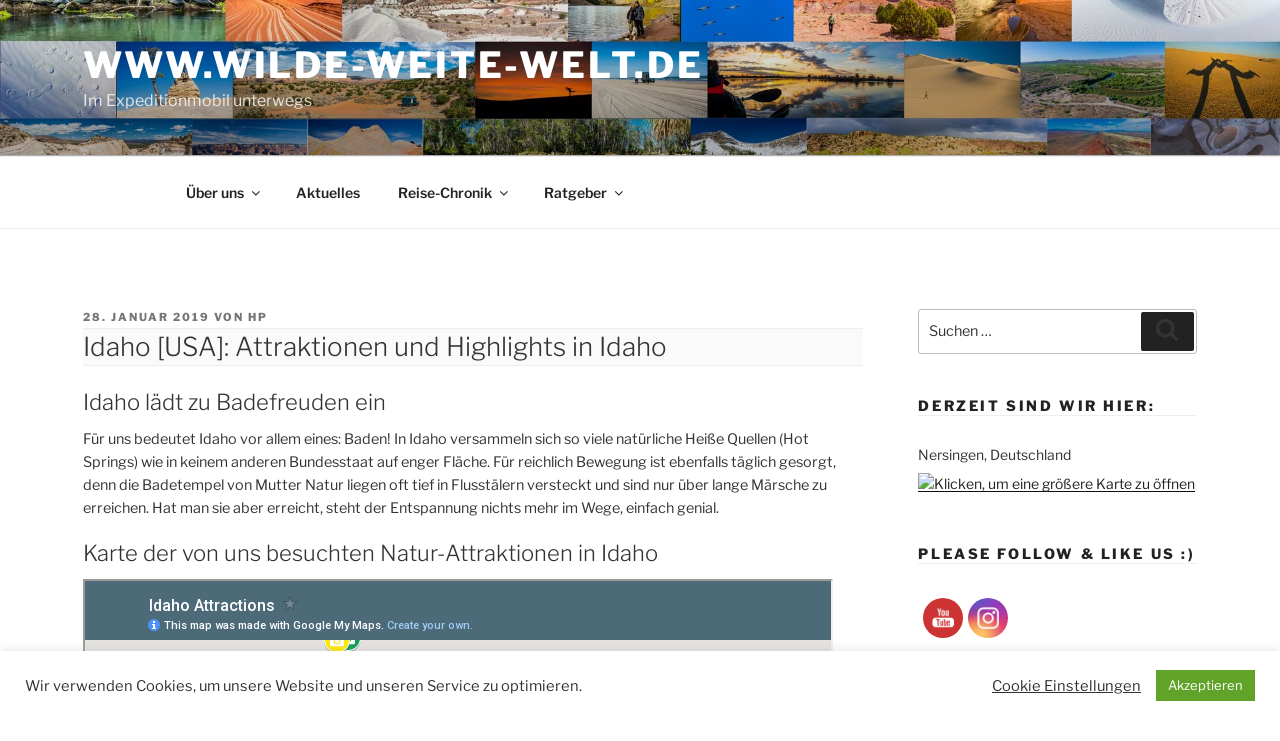

--- FILE ---
content_type: text/html; charset=utf-8
request_url: https://www.google.com/maps/d/embed?mid=1BhCtbhH0UJiD55P_bDv16SzLIhQvdVie
body_size: 11844
content:
<!DOCTYPE html><html itemscope itemtype="http://schema.org/WebSite"><head><script nonce="bwKZ3HpDXq7PyuwNH_B6nQ">window['ppConfig'] = {productName: '06194a8f37177242d55a18e38c5a91c6', deleteIsEnforced:  false , sealIsEnforced:  false , heartbeatRate:  0.5 , periodicReportingRateMillis:  60000.0 , disableAllReporting:  false };(function(){'use strict';function k(a){var b=0;return function(){return b<a.length?{done:!1,value:a[b++]}:{done:!0}}}function l(a){var b=typeof Symbol!="undefined"&&Symbol.iterator&&a[Symbol.iterator];if(b)return b.call(a);if(typeof a.length=="number")return{next:k(a)};throw Error(String(a)+" is not an iterable or ArrayLike");}var m=typeof Object.defineProperties=="function"?Object.defineProperty:function(a,b,c){if(a==Array.prototype||a==Object.prototype)return a;a[b]=c.value;return a};
function n(a){a=["object"==typeof globalThis&&globalThis,a,"object"==typeof window&&window,"object"==typeof self&&self,"object"==typeof global&&global];for(var b=0;b<a.length;++b){var c=a[b];if(c&&c.Math==Math)return c}throw Error("Cannot find global object");}var p=n(this);function q(a,b){if(b)a:{var c=p;a=a.split(".");for(var d=0;d<a.length-1;d++){var e=a[d];if(!(e in c))break a;c=c[e]}a=a[a.length-1];d=c[a];b=b(d);b!=d&&b!=null&&m(c,a,{configurable:!0,writable:!0,value:b})}}
q("Object.is",function(a){return a?a:function(b,c){return b===c?b!==0||1/b===1/c:b!==b&&c!==c}});q("Array.prototype.includes",function(a){return a?a:function(b,c){var d=this;d instanceof String&&(d=String(d));var e=d.length;c=c||0;for(c<0&&(c=Math.max(c+e,0));c<e;c++){var f=d[c];if(f===b||Object.is(f,b))return!0}return!1}});
q("String.prototype.includes",function(a){return a?a:function(b,c){if(this==null)throw new TypeError("The 'this' value for String.prototype.includes must not be null or undefined");if(b instanceof RegExp)throw new TypeError("First argument to String.prototype.includes must not be a regular expression");return this.indexOf(b,c||0)!==-1}});function r(a,b,c){a("https://csp.withgoogle.com/csp/proto/"+encodeURIComponent(b),JSON.stringify(c))}function t(){var a;if((a=window.ppConfig)==null?0:a.disableAllReporting)return function(){};var b,c,d,e;return(e=(b=window)==null?void 0:(c=b.navigator)==null?void 0:(d=c.sendBeacon)==null?void 0:d.bind(navigator))!=null?e:u}function u(a,b){var c=new XMLHttpRequest;c.open("POST",a);c.send(b)}
function v(){var a=(w=Object.prototype)==null?void 0:w.__lookupGetter__("__proto__"),b=x,c=y;return function(){var d=a.call(this),e,f,g,h;r(c,b,{type:"ACCESS_GET",origin:(f=window.location.origin)!=null?f:"unknown",report:{className:(g=d==null?void 0:(e=d.constructor)==null?void 0:e.name)!=null?g:"unknown",stackTrace:(h=Error().stack)!=null?h:"unknown"}});return d}}
function z(){var a=(A=Object.prototype)==null?void 0:A.__lookupSetter__("__proto__"),b=x,c=y;return function(d){d=a.call(this,d);var e,f,g,h;r(c,b,{type:"ACCESS_SET",origin:(f=window.location.origin)!=null?f:"unknown",report:{className:(g=d==null?void 0:(e=d.constructor)==null?void 0:e.name)!=null?g:"unknown",stackTrace:(h=Error().stack)!=null?h:"unknown"}});return d}}function B(a,b){C(a.productName,b);setInterval(function(){C(a.productName,b)},a.periodicReportingRateMillis)}
var D="constructor __defineGetter__ __defineSetter__ hasOwnProperty __lookupGetter__ __lookupSetter__ isPrototypeOf propertyIsEnumerable toString valueOf __proto__ toLocaleString x_ngfn_x".split(" "),E=D.concat,F=navigator.userAgent.match(/Firefox\/([0-9]+)\./),G=(!F||F.length<2?0:Number(F[1])<75)?["toSource"]:[],H;if(G instanceof Array)H=G;else{for(var I=l(G),J,K=[];!(J=I.next()).done;)K.push(J.value);H=K}var L=E.call(D,H),M=[];
function C(a,b){for(var c=[],d=l(Object.getOwnPropertyNames(Object.prototype)),e=d.next();!e.done;e=d.next())e=e.value,L.includes(e)||M.includes(e)||c.push(e);e=Object.prototype;d=[];for(var f=0;f<c.length;f++){var g=c[f];d[f]={name:g,descriptor:Object.getOwnPropertyDescriptor(Object.prototype,g),type:typeof e[g]}}if(d.length!==0){c=l(d);for(e=c.next();!e.done;e=c.next())M.push(e.value.name);var h;r(b,a,{type:"SEAL",origin:(h=window.location.origin)!=null?h:"unknown",report:{blockers:d}})}};var N=Math.random(),O=t(),P=window.ppConfig;P&&(P.disableAllReporting||P.deleteIsEnforced&&P.sealIsEnforced||N<P.heartbeatRate&&r(O,P.productName,{origin:window.location.origin,type:"HEARTBEAT"}));var y=t(),Q=window.ppConfig;if(Q)if(Q.deleteIsEnforced)delete Object.prototype.__proto__;else if(!Q.disableAllReporting){var x=Q.productName;try{var w,A;Object.defineProperty(Object.prototype,"__proto__",{enumerable:!1,get:v(),set:z()})}catch(a){}}
(function(){var a=t(),b=window.ppConfig;b&&(b.sealIsEnforced?Object.seal(Object.prototype):b.disableAllReporting||(document.readyState!=="loading"?B(b,a):document.addEventListener("DOMContentLoaded",function(){B(b,a)})))})();}).call(this);
</script><title itemprop="name">Idaho Attractions - Google My Maps</title><meta name="robots" content="noindex,nofollow"/><meta http-equiv="X-UA-Compatible" content="IE=edge,chrome=1"><meta name="viewport" content="initial-scale=1.0,minimum-scale=1.0,maximum-scale=1.0,user-scalable=0,width=device-width"/><meta name="description" itemprop="description" content="Idaho Attractions"/><meta itemprop="url" content="https://www.google.com/maps/d/viewer?mid=1BhCtbhH0UJiD55P_bDv16SzLIhQvdVie"/><meta itemprop="image" content="https://www.google.com/maps/d/thumbnail?mid=1BhCtbhH0UJiD55P_bDv16SzLIhQvdVie"/><meta property="og:type" content="website"/><meta property="og:title" content="Idaho Attractions - Google My Maps"/><meta property="og:description" content="Idaho Attractions"/><meta property="og:url" content="https://www.google.com/maps/d/viewer?mid=1BhCtbhH0UJiD55P_bDv16SzLIhQvdVie"/><meta property="og:image" content="https://www.google.com/maps/d/thumbnail?mid=1BhCtbhH0UJiD55P_bDv16SzLIhQvdVie"/><meta property="og:site_name" content="Google My Maps"/><meta name="twitter:card" content="summary_large_image"/><meta name="twitter:title" content="Idaho Attractions - Google My Maps"/><meta name="twitter:description" content="Idaho Attractions"/><meta name="twitter:image:src" content="https://www.google.com/maps/d/thumbnail?mid=1BhCtbhH0UJiD55P_bDv16SzLIhQvdVie"/><link rel="stylesheet" id="gmeviewer-styles" href="https://www.gstatic.com/mapspro/_/ss/k=mapspro.gmeviewer.ZPef100W6CI.L.W.O/am=AAAE/d=0/rs=ABjfnFU-qGe8BTkBR_LzMLwzNczeEtSkkw" nonce="53PHAnT8UFkWvfrYZOkS3A"><link rel="stylesheet" href="https://fonts.googleapis.com/css?family=Roboto:300,400,500,700" nonce="53PHAnT8UFkWvfrYZOkS3A"><link rel="shortcut icon" href="//www.gstatic.com/mapspro/images/favicon-001.ico"><link rel="canonical" href="https://www.google.com/mymaps/viewer?mid=1BhCtbhH0UJiD55P_bDv16SzLIhQvdVie&amp;hl=en_US"></head><body jscontroller="O1VPAb" jsaction="click:cOuCgd;"><div class="c4YZDc HzV7m-b7CEbf SfQLQb-dIxMhd-bN97Pc-b3rLgd"><div class="jQhVs-haAclf"><div class="jQhVs-uMX1Ee-My5Dr-purZT-uDEFge"><div class="jQhVs-uMX1Ee-My5Dr-purZT-uDEFge-bN97Pc"><div class="jQhVs-uMX1Ee-My5Dr-purZT-uDEFge-Bz112c"></div><div class="jQhVs-uMX1Ee-My5Dr-purZT-uDEFge-fmcmS-haAclf"><div class="jQhVs-uMX1Ee-My5Dr-purZT-uDEFge-fmcmS">Open full screen to view more</div></div></div></div></div><div class="i4ewOd-haAclf"><div class="i4ewOd-UzWXSb" id="map-canvas"></div></div><div class="X3SwIb-haAclf NBDE7b-oxvKad"><div class="X3SwIb-i8xkGf"></div></div><div class="Te60Vd-ZMv3u dIxMhd-bN97Pc-b3rLgd"><div class="dIxMhd-bN97Pc-Tswv1b-Bz112c"></div><div class="dIxMhd-bN97Pc-b3rLgd-fmcmS">This map was created by a user. <a href="//support.google.com/mymaps/answer/3024454?hl=en&amp;amp;ref_topic=3188329" target="_blank">Learn how to create your own.</a></div><div class="dIxMhd-bN97Pc-b3rLgd-TvD9Pc" title="Close"></div></div><script nonce="bwKZ3HpDXq7PyuwNH_B6nQ">this.gbar_=this.gbar_||{};(function(_){var window=this;
try{
_.Fd=function(a,b,c){if(!a.j)if(c instanceof Array)for(var d of c)_.Fd(a,b,d);else{d=(0,_.y)(a.C,a,b);const e=a.v+c;a.v++;b.dataset.eqid=e;a.B[e]=d;b&&b.addEventListener?b.addEventListener(c,d,!1):b&&b.attachEvent?b.attachEvent("on"+c,d):a.o.log(Error("t`"+b))}};
}catch(e){_._DumpException(e)}
try{
var Gd=document.querySelector(".gb_J .gb_B"),Hd=document.querySelector("#gb.gb_ad");Gd&&!Hd&&_.Fd(_.od,Gd,"click");
}catch(e){_._DumpException(e)}
try{
_.qh=function(a){if(a.v)return a.v;for(const b in a.i)if(a.i[b].ka()&&a.i[b].B())return a.i[b];return null};_.rh=function(a,b){a.i[b.J()]=b};var sh=new class extends _.N{constructor(){var a=_.$c;super();this.B=a;this.v=null;this.o={};this.C={};this.i={};this.j=null}A(a){this.i[a]&&(_.qh(this)&&_.qh(this).J()==a||this.i[a].P(!0))}Ua(a){this.j=a;for(const b in this.i)this.i[b].ka()&&this.i[b].Ua(a)}oc(a){return a in this.i?this.i[a]:null}};_.rd("dd",sh);
}catch(e){_._DumpException(e)}
try{
_.Ji=function(a,b){return _.H(a,36,b)};
}catch(e){_._DumpException(e)}
try{
var Ki=document.querySelector(".gb_z .gb_B"),Li=document.querySelector("#gb.gb_ad");Ki&&!Li&&_.Fd(_.od,Ki,"click");
}catch(e){_._DumpException(e)}
})(this.gbar_);
// Google Inc.
</script><script nonce="bwKZ3HpDXq7PyuwNH_B6nQ">
  function _DumpException(e) {
    if (window.console) {
      window.console.error(e.stack);
    }
  }
  var _pageData = "[[1,null,null,null,null,null,null,null,null,null,\"at\",\"\",\"\",1768511374650,\"\",\"en_US\",false,[],\"https://www.google.com/maps/d/viewer?mid\\u003d1BhCtbhH0UJiD55P_bDv16SzLIhQvdVie\",\"https://www.google.com/maps/d/embed?mid\\u003d1BhCtbhH0UJiD55P_bDv16SzLIhQvdVie\\u0026ehbc\\u003d2E312F\",\"https://www.google.com/maps/d/edit?mid\\u003d1BhCtbhH0UJiD55P_bDv16SzLIhQvdVie\",\"https://www.google.com/maps/d/thumbnail?mid\\u003d1BhCtbhH0UJiD55P_bDv16SzLIhQvdVie\",null,null,true,\"https://www.google.com/maps/d/print?mid\\u003d1BhCtbhH0UJiD55P_bDv16SzLIhQvdVie\",\"https://www.google.com/maps/d/pdf?mid\\u003d1BhCtbhH0UJiD55P_bDv16SzLIhQvdVie\",\"https://www.google.com/maps/d/viewer?mid\\u003d1BhCtbhH0UJiD55P_bDv16SzLIhQvdVie\",null,false,\"/maps/d\",\"maps/sharing\",\"//www.google.com/intl/en_US/help/terms_maps.html\",true,\"https://docs.google.com/picker\",null,false,null,[[[\"//www.gstatic.com/mapspro/images/google-my-maps-logo-regular-001.png\",143,25],[\"//www.gstatic.com/mapspro/images/google-my-maps-logo-regular-2x-001.png\",286,50]],[[\"//www.gstatic.com/mapspro/images/google-my-maps-logo-small-001.png\",113,20],[\"//www.gstatic.com/mapspro/images/google-my-maps-logo-small-2x-001.png\",226,40]]],1,\"https://www.gstatic.com/mapspro/_/js/k\\u003dmapspro.gmeviewer.en_US.knJKv4m5-eY.O/am\\u003dAAAE/d\\u003d0/rs\\u003dABjfnFWJ7eYXBrZ1WlLyBY6MwF9-imcrgg/m\\u003dgmeviewer_base\",null,null,true,null,\"US\",null,null,null,null,null,null,true],[\"mf.map\",\"1BhCtbhH0UJiD55P_bDv16SzLIhQvdVie\",\"Idaho Attractions\",null,[-116.41941666666666,48.73111111111111,-111.09075,42.08030555555557],[-116.41941666666666,48.73111111111111,-111.09075,42.08030555555557],[[null,\"QE2Eoz2ThNI\",\"Idaho 1 Stern.xlsx\",\"\",[[[\"https://mt.googleapis.com/vt/icon/name\\u003dicons/onion/SHARED-mymaps-container-bg_4x.png,icons/onion/SHARED-mymaps-container_4x.png,icons/onion/1535-camera-photo_4x.png\\u0026highlight\\u003dff000000,3949AB\\u0026scale\\u003d2.0\"],null,2,null,null,null,[[[],null,1,1,[[null,[45.34447222222222,-114.46369444444444]],\"0\",null,\"QE2Eoz2ThNI\",[45.34447222222222,-114.46369444444444],[0,0],\"26C37B295D000001\"],[[\"Owl Creek Hot Springs\"]]],[[],null,1,1,[[null,[44.75419444444445,-115.69455555555555]],\"0\",null,\"QE2Eoz2ThNI\",[44.754194444444444,-115.69455555555555],[0,0],\"26C37B295D000002\"],[[\"Darling\u0027s Cabin Hot Spring\"]]],[[],null,1,1,[[null,[44.91386111111111,-115.72269444444444]],\"0\",null,\"QE2Eoz2ThNI\",[44.91386111111111,-115.72269444444444],[0,0],\"26C37B295D000003\"],[[\"Teapot Hot Spring\"]]],[[],null,1,1,[[null,[44.709250000000004,-115.69933333333334]],\"0\",null,\"QE2Eoz2ThNI\",[44.709250000000004,-115.69933333333334],[0,0],\"26C37B295D000004\"],[[\"Penny Hot Springs\"]]],[[],null,1,1,[[null,[44.26116666666667,-114.84044444444446]],\"0\",null,\"QE2Eoz2ThNI\",[44.26116666666667,-114.84044444444444],[0,0],\"26C37B295D000005\"],[[\"Mormon Bend Hot Spring\"]]],[[],null,1,1,[[null,[42.58905555555556,-114.35591666666666]],\"0\",null,\"QE2Eoz2ThNI\",[42.58905555555556,-114.35591666666666],[0,0],\"26C37B295D000006\"],[[\"Twin Falls\"]]]]]],null,null,true,null,null,null,null,[[\"QE2Eoz2ThNI\",1,null,null,null,\"https://www.google.com/maps/d/kml?mid\\u003d1BhCtbhH0UJiD55P_bDv16SzLIhQvdVie\\u0026resourcekey\\u0026lid\\u003dQE2Eoz2ThNI\",null,null,null,null,null,2,null,[[[\"26C37B295D000001\",[[[45.34447222222222,-114.46369444444444]]],null,null,0,[[\"Ziel\",[\"Owl Creek Hot Springs\"],1],null,null,[[\"GPS Ziel\",[\"N45° 20\u0027 40.1\\\" W114° 27\u0027 49.3\\\"\"],1],[\"Attraktivität\",[null,null,0],3],[\"Ort\",[\"Salmon River\"],1],[\"Staat\",[\"Idaho\"],1],[\"Gegend\",[\"Salmon-Challis National Forest\"],1],[\"Anfahrt\",[\"2 WD\"],1],[\"Wanderung\",[\"schwer, 11,6 km, 4 Std., 320 hm, Hot Spring verfallen\"],1]]],null,0],[\"26C37B295D000002\",[[[44.754194444444444,-115.69455555555555]]],null,null,0,[[\"Ziel\",[\"Darling\u0027s Cabin Hot Spring\"],1],null,null,[[\"GPS Ziel\",[\"N44° 45\u0027 15.1\\\" W115° 41\u0027 40.4\\\"\"],1],[\"Attraktivität\",[null,null,1],3],[\"Ort\",[\"Warm Lake\"],1],[\"Staat\",[\"Idaho\"],1],[\"Gegend\",[\"Payette National Forest\"],1],[\"Anfahrt\",[\"2 WD\"],1]]],null,1],[\"26C37B295D000003\",[[[44.91386111111111,-115.72269444444444]]],null,null,0,[[\"Ziel\",[\"Teapot Hot Spring\"],1],null,null,[[\"GPS Ziel\",[\"N44° 54\u0027 49.9\\\" W115° 43\u0027 21.7\\\"\"],1],[\"Attraktivität\",[null,null,1],3],[\"Ort\",[\"Warm Lake\"],1],[\"Staat\",[\"Idaho\"],1],[\"Gegend\",[\"Payette National Forest\"],1],[\"Anfahrt\",[\"2 WD\"],1]]],null,2],[\"26C37B295D000004\",[[[44.709250000000004,-115.69933333333334]]],null,null,0,[[\"Ziel\",[\"Penny Hot Springs\"],1],null,null,[[\"GPS Ziel\",[\"N44° 42\u0027 33.3\\\" W115° 41\u0027 57.6\\\"\"],1],[\"Attraktivität\",[null,null,1],3],[\"Ort\",[\"Warm Lake\"],1],[\"Staat\",[\"Idaho\"],1],[\"Gegend\",[\"Payette National Forest\"],1],[\"Anfahrt\",[\"2 WD\"],1]]],null,3],[\"26C37B295D000005\",[[[44.26116666666667,-114.84044444444444]]],null,null,0,[[\"Ziel\",[\"Mormon Bend Hot Spring\"],1],null,null,[[\"GPS Ziel\",[\"N44° 15\u0027 40.2\\\" W114° 50\u0027 25.6\\\"\"],1],[\"Attraktivität\",[null,null,1],3],[\"Ort\",[\"Stanley\"],1],[\"Staat\",[\"Idaho\"],1],[\"Gegend\",[\"Salmon-Challis National Forest\"],1],[\"Anfahrt\",[\"2 WD\"],1]]],null,4],[\"26C37B295D000006\",[[[42.58905555555556,-114.35591666666666]]],null,null,0,[[\"Ziel\",[\"Twin Falls\"],1],null,null,[[\"GPS Ziel\",[\"N42° 35\u0027 20.6\\\" W114° 21\u0027 21.3\\\"\"],1],[\"Attraktivität\",[null,null,1],3],[\"Ort\",[\"Twin Falls\"],1],[\"Staat\",[\"Idaho\"],1],[\"Gegend\",[\"Twin Falls\"],1],[\"Anfahrt\",[\"2 WD\"],1]]],null,5]],[[[\"https://mt.googleapis.com/vt/icon/name\\u003dicons/onion/SHARED-mymaps-container-bg_4x.png,icons/onion/SHARED-mymaps-container_4x.png,icons/onion/1535-camera-photo_4x.png\\u0026highlight\\u003dff000000,3949AB\\u0026scale\\u003d2.0\"],[[\"3949AB\",1],1200],[[\"3949AB\",0.2980392156862745],[\"3949AB\",1],1200]]]]]],null,null,null,null,null,4],[null,\"6QR2tOHKVck\",\"Idaho 2 Sterne.xlsx\",\"\",[[[\"https://mt.googleapis.com/vt/icon/name\\u003dicons/onion/SHARED-mymaps-container-bg_4x.png,icons/onion/SHARED-mymaps-container_4x.png,icons/onion/1535-camera-photo_4x.png\\u0026highlight\\u003dff000000,0F9D58\\u0026scale\\u003d2.0\"],null,2,null,null,null,[[[],null,1,1,[[null,[48.70608333333334,-116.38608333333335]],\"0\",null,\"6QR2tOHKVck\",[48.70608333333334,-116.38608333333335],[0,0],\"26C37B8A82000001\"],[[\"Kootenai National Wildlife Refuge\"]]],[[],null,1,1,[[null,[48.73111111111111,-116.17575000000001]],\"0\",null,\"6QR2tOHKVck\",[48.73111111111111,-116.17575000000001],[0,0],\"26C37B8A82000002\"],[[\"Moyie Falls\"]]],[[],null,1,1,[[null,[44.63333333333333,-115.6963888888889]],\"0\",null,\"6QR2tOHKVck\",[44.63333333333333,-115.69638888888889],[0,0],\"26C37B8A82000003\"],[[\"Molly\u0027s Hot Spring\"]]],[[],null,1,1,[[null,[44.382694444444446,-115.84069444444444]],\"0\",null,\"6QR2tOHKVck\",[44.382694444444446,-115.84069444444444],[0,0],\"26C37B8A82000004\"],[[\"Moon Dipper Hot Springs\"]]],[[],null,1,1,[[null,[44.26777777777777,-114.74944444444445]],\"0\",null,\"6QR2tOHKVck\",[44.26777777777777,-114.74944444444445],[0,0],\"26C37B8A82000005\"],[[\"Sunbeam Hot Springs\"]]],[[],null,1,1,[[null,[43.75530555555556,-115.57130555555555]],\"0\",null,\"6QR2tOHKVck\",[43.75530555555556,-115.57130555555555],[0,0],\"26C37B8A82000006\"],[[\"Neinmeyer Hot Springs\"]]],[[],null,1,1,[[null,[43.719750000000005,-115.61813888888888]],\"0\",null,\"6QR2tOHKVck\",[43.719750000000005,-115.61813888888888],[0,0],\"26C37B8A82000007\"],[[\"Smith Cabin Hot Springs\"]]],[[],null,1,1,[[null,[42.86530555555556,-114.85963888888888]],\"0\",null,\"6QR2tOHKVck\",[42.86530555555556,-114.85963888888888],[0,0],\"26C37B8A82000008\"],[[\"Malad Gorge\"]]],[[],null,1,1,[[null,[42.867777777777775,-114.85425]],\"0\",null,\"6QR2tOHKVck\",[42.867777777777775,-114.85425],[0,0],\"26C37B8A82000009\"],[[\"Devils Washbowl\"]]],[[],null,1,1,[[null,[42.548361111111106,-114.95786111111111]],\"0\",null,\"6QR2tOHKVck\",[42.548361111111106,-114.95786111111111],[0,0],\"26C37B8A8200000A\"],[[\"Castleford Balancing Rock\"]]],[[],null,1,1,[[null,[42.08030555555557,-113.71975]],\"0\",null,\"6QR2tOHKVck\",[42.08030555555556,-113.71975],[0,0],\"26C37B8A8200000B\"],[[\"City of Rocks\"]]],[[],null,1,1,[[null,[42.665416666666665,-111.60725]],\"0\",null,\"6QR2tOHKVck\",[42.665416666666665,-111.60725],[0,0],\"26C37B8A8200000C\"],[[\"Soda Springs Geyser\"]]]]]],null,null,true,null,null,null,null,[[\"6QR2tOHKVck\",1,null,null,null,\"https://www.google.com/maps/d/kml?mid\\u003d1BhCtbhH0UJiD55P_bDv16SzLIhQvdVie\\u0026resourcekey\\u0026lid\\u003d6QR2tOHKVck\",null,null,null,null,null,2,null,[[[\"26C37B8A82000001\",[[[48.70608333333334,-116.38608333333335]]],null,null,0,[[\"Ziel\",[\"Kootenai National Wildlife Refuge\"],1],null,null,[[\"GPS Ziel\",[\"N48° 42\u0027 21.9\\\" W116° 23\u0027 09.9\\\"\"],1],[\"Attraktivität\",[null,null,2],3],[\"Ort\",[\"Bonners Ferry\"],1],[\"Staat\",[\"Idaho\"],1],[\"Gegend\",[\"Selkirk Mountains\"],1],[\"Anfahrt\",[\"2 WD\"],1]]],null,6],[\"26C37B8A82000002\",[[[48.73111111111111,-116.17575000000001]]],null,null,0,[[\"Ziel\",[\"Moyie Falls\"],1],null,null,[[\"GPS Ziel\",[\"N48° 43\u0027 52.0\\\" W116° 10\u0027 32.7\\\"\"],1],[\"Attraktivität\",[null,null,2],3],[\"Ort\",[\"Moyie Springs\"],1],[\"Staat\",[\"Idaho\"],1],[\"Gegend\",[\"Selkirk Mountains\"],1],[\"Anfahrt\",[\"2 WD\"],1]]],null,7],[\"26C37B8A82000003\",[[[44.63333333333333,-115.69638888888889]]],null,null,0,[[\"Ziel\",[\"Molly\u0027s Hot Spring\"],1],null,null,[[\"GPS Ziel\",[\"N44° 38\u0027 00.0\\\" W115° 41\u0027 47.0\\\"\"],1],[\"Attraktivität\",[null,null,2],3],[\"Ort\",[\"Warm Lake\"],1],[\"Staat\",[\"Idaho\"],1],[\"Gegend\",[\"Payette National Forest\"],1],[\"Anfahrt\",[\"2 WD rough\"],1]]],null,8],[\"26C37B8A82000004\",[[[44.382694444444446,-115.84069444444444]]],null,null,0,[[\"Ziel\",[\"Moon Dipper Hot Springs\"],1],null,null,[[\"GPS Ziel\",[\"N44° 22\u0027 57.7\\\" W115° 50\u0027 26.5\\\"\"],1],[\"Attraktivität\",[null,null,2],3],[\"Ort\",[\"Crouch\"],1],[\"Staat\",[\"Idaho\"],1],[\"Gegend\",[\"Boise National Forest\"],1],[\"Anfahrt\",[\"2 WD rough\"],1]]],null,9],[\"26C37B8A82000005\",[[[44.26777777777777,-114.74944444444445]]],null,null,0,[[\"Ziel\",[\"Sunbeam Hot Springs\"],1],null,null,[[\"GPS Ziel\",[\"N44° 16\u0027 04.0\\\" W114° 44\u0027 58.0\\\"\"],1],[\"Attraktivität\",[null,null,2],3],[\"Ort\",[\"Stanley\"],1],[\"Staat\",[\"Idaho\"],1],[\"Gegend\",[\"Salmon-Challis National Forest\"],1],[\"Anfahrt\",[\"2 WD\"],1]]],null,10],[\"26C37B8A82000006\",[[[43.75530555555556,-115.57130555555555]]],null,null,0,[[\"Ziel\",[\"Neinmeyer Hot Springs\"],1],null,null,[[\"GPS Ziel\",[\"N43° 45\u0027 19.1\\\" W115° 34\u0027 16.7\\\"\"],1],[\"Attraktivität\",[null,null,2],3],[\"Ort\",[\"Atlanta\"],1],[\"Staat\",[\"Idaho\"],1],[\"Gegend\",[\"Boise National Forest\"],1],[\"Anfahrt\",[\"2 WD rough\"],1]]],null,11],[\"26C37B8A82000007\",[[[43.719750000000005,-115.61813888888888]]],null,null,0,[[\"Ziel\",[\"Smith Cabin Hot Springs\"],1],null,null,[[\"GPS Ziel\",[\"N43° 43\u0027 11.1\\\" W115° 37\u0027 05.3\\\"\"],1],[\"Attraktivität\",[null,null,2],3],[\"Ort\",[\"Atlanta\"],1],[\"Staat\",[\"Idaho\"],1],[\"Gegend\",[\"Boise National Forest\"],1],[\"Anfahrt\",[\"2 WD rough\"],1]]],null,12],[\"26C37B8A82000008\",[[[42.86530555555556,-114.85963888888888]]],null,null,0,[[\"Ziel\",[\"Malad Gorge\"],1],null,null,[[\"GPS Ziel\",[\"N42° 51\u0027 55.1\\\" W114° 51\u0027 34.7\\\"\"],1],[\"Attraktivität\",[null,null,2],3],[\"Ort\",[\"Hagerman\"],1],[\"Staat\",[\"Idaho\"],1],[\"Gegend\",[\"Thousand Springs Scenic Byway\"],1],[\"Anfahrt\",[\"2 WD\"],1]]],null,13],[\"26C37B8A82000009\",[[[42.867777777777775,-114.85425]]],null,null,0,[[\"Ziel\",[\"Devils Washbowl\"],1],null,null,[[\"GPS Ziel\",[\"N42° 52\u0027 04.0\\\" W114° 51\u0027 15.3\\\"\"],1],[\"Attraktivität\",[null,null,2],3],[\"Ort\",[\"Hagerman\"],1],[\"Staat\",[\"Idaho\"],1],[\"Gegend\",[\"Thousand Springs Scenic Byway\"],1],[\"Anfahrt\",[\"2 WD\"],1]]],null,14],[\"26C37B8A8200000A\",[[[42.548361111111106,-114.95786111111111]]],null,null,0,[[\"Ziel\",[\"Castleford Balancing Rock\"],1],null,null,[[\"GPS Ziel\",[\"N42° 32\u0027 54.1\\\" W114° 57\u0027 28.3\\\"\"],1],[\"Attraktivität\",[null,null,2],3],[\"Ort\",[\"Hagerman\"],1],[\"Staat\",[\"Idaho\"],1],[\"Gegend\",[\"Thousand Springs Scenic Byway\"],1],[\"Anfahrt\",[\"2 WD\"],1]]],null,15],[\"26C37B8A8200000B\",[[[42.08030555555556,-113.71975]]],null,null,0,[[\"Ziel\",[\"City of Rocks\"],1],null,null,[[\"GPS Ziel\",[\"N42° 04\u0027 49.1\\\" W113° 43\u0027 11.1\\\"\"],1],[\"Attraktivität\",[null,null,2],3],[\"Ort\",[\"Almo\"],1],[\"Staat\",[\"Idaho\"],1],[\"Gegend\",[\"City of Rocks National Preserve\"],1],[\"Anfahrt\",[\"2 WD\"],1],[\"Wanderung\",[\"mittel, 4,4 km, 2 Std., 240 hm\"],1]]],null,16],[\"26C37B8A8200000C\",[[[42.665416666666665,-111.60725]]],null,null,0,[[\"Ziel\",[\"Soda Springs Geyser\"],1],null,null,[[\"GPS Ziel\",[\"N42° 39\u0027 55.5\\\" W111° 36\u0027 26.1\\\"\"],1],[\"Attraktivität\",[null,null,2],3],[\"Ort\",[\"Soda Springs\"],1],[\"Staat\",[\"Idaho\"],1],[\"Gegend\",[\"Soda Springs\"],1],[\"Anfahrt\",[\"2 WD\"],1]]],null,17]],[[[\"https://mt.googleapis.com/vt/icon/name\\u003dicons/onion/SHARED-mymaps-container-bg_4x.png,icons/onion/SHARED-mymaps-container_4x.png,icons/onion/1535-camera-photo_4x.png\\u0026highlight\\u003dff000000,0F9D58\\u0026scale\\u003d2.0\"],[[\"0F9D58\",1],1200],[[\"0F9D58\",0.2980392156862745],[\"0F9D58\",1],1200]]]]]],null,null,null,null,null,4],[null,\"3RvnH01u56Y\",\"Idaho 3 Sterne.xlsx\",\"\",[[[\"https://mt.googleapis.com/vt/icon/name\\u003dicons/onion/SHARED-mymaps-container-bg_4x.png,icons/onion/SHARED-mymaps-container_4x.png,icons/onion/1535-camera-photo_4x.png\\u0026highlight\\u003dff000000,FFEA00\\u0026scale\\u003d2.0\"],null,2,null,null,null,[[[],null,1,1,[[null,[48.70644444444445,-116.41941666666666]],\"0\",null,\"3RvnH01u56Y\",[48.70644444444445,-116.41941666666668],[0,0],\"26C37BD0D1000001\"],[[\"Myrtle Creek Falls\"]]],[[],null,1,1,[[null,[44.627361111111114,-115.75027777777778]],\"0\",null,\"3RvnH01u56Y\",[44.627361111111114,-115.75027777777778],[0,0],\"26C37BD0D1000002\"],[[\"Trail Creek Hot Spring\"]]],[[],null,1,1,[[null,[44.5675,-115.69388888888889]],\"0\",null,\"3RvnH01u56Y\",[44.5675,-115.69388888888889],[0,0],\"26C37BD0D1000003\"],[[\"Vulcan Hot Springs\"]]],[[],null,1,1,[[null,[44.28186111111111,-115.87422222222222]],\"0\",null,\"3RvnH01u56Y\",[44.28186111111111,-115.87422222222222],[0,0],\"26C37BD0D1000004\"],[[\"Fire Crew Hot Springs\"]]],[[],null,1,1,[[null,[44.252361111111114,-115.89186111111113]],\"0\",null,\"3RvnH01u56Y\",[44.252361111111114,-115.89186111111111],[0,0],\"26C37BD0D1000005\"],[[\"Rocky Canyon Hot Spring\"]]],[[],null,1,1,[[null,[44.105361111111115,-115.92888888888889]],\"0\",null,\"3RvnH01u56Y\",[44.105361111111115,-115.92888888888889],[0,0],\"26C37BD0D1000006\"],[[\"Little Anderson Hot Spring\"]]],[[],null,1,1,[[null,[44.244916666666676,-114.88605555555556]],\"0\",null,\"3RvnH01u56Y\",[44.24491666666667,-114.88605555555556],[0,0],\"26C37BD0D1000007\"],[[\"Elkhorn Hot Spring (ID)\"]]],[[],null,1,1,[[null,[43.815,-115.10833333333333]],\"0\",null,\"3RvnH01u56Y\",[43.815,-115.10833333333333],[0,0],\"26C37BD0D1000008\"],[[\"Power Plant Recreation Area Hot Spring\"]]],[[],null,1,1,[[null,[43.80283333333333,-115.40194444444445]],\"0\",null,\"3RvnH01u56Y\",[43.80283333333333,-115.40194444444445],[0,0],\"26C37BD0D1000009\"],[[\"Granite Creek Hot Springs\"]]],[[],null,1,1,[[null,[43.779222222222224,-115.48650000000002]],\"0\",null,\"3RvnH01u56Y\",[43.779222222222224,-115.4865],[0,0],\"26C37BD0D100000A\"],[[\"Brown\u0027s Creek Hot Spring\"]]],[[],null,1,1,[[null,[43.73886111111111,-115.58416666666668]],\"0\",null,\"3RvnH01u56Y\",[43.73886111111111,-115.58416666666666],[0,0],\"26C37BD0D100000B\"],[[\"Pete Creek Hot Spring\"]]],[[],null,1,1,[[null,[44.24786111111111,-115.05663888888888]],\"0\",null,\"3RvnH01u56Y\",[44.24786111111111,-115.05663888888888],[0,0],\"26C37BD0D100000C\"],[[\"Stanley Lake\"]]],[[],null,1,1,[[null,[45.01325,-113.607]],\"0\",null,\"3RvnH01u56Y\",[45.01325,-113.607],[0,0],\"26C37BD0D100000D\"],[[\"Sharkey Hot Springs\"]]],[[],null,1,1,[[null,[42.889472222222224,-115.69577777777778]],\"0\",null,\"3RvnH01u56Y\",[42.889472222222224,-115.69577777777778],[0,0],\"26C37BD0D100000E\"],[[\"Bruneau Dunes\"]]],[[],null,1,1,[[null,[42.692166666666665,-115.67141666666669]],\"0\",null,\"3RvnH01u56Y\",[42.692166666666665,-115.67141666666667],[0,0],\"26C37BD0D100000F\"],[[\"Bruneau Canyon Overlook\"]]],[[],null,1,1,[[null,[42.333000000000006,-115.65]],\"0\",null,\"3RvnH01u56Y\",[42.333000000000006,-115.65],[0,0],\"26C37BD0D1000010\"],[[\"Indian Bathtub Hot Spring\"]]],[[],null,1,1,[[null,[42.74594444444445,-114.85000000000001]],\"0\",null,\"3RvnH01u56Y\",[42.74594444444445,-114.85],[0,0],\"26C37BD0D1000011\"],[[\"Thousand Springs\"]]],[[],null,1,1,[[null,[42.59688888888889,-114.47241666666667]],\"0\",null,\"3RvnH01u56Y\",[42.59688888888889,-114.47241666666667],[0,0],\"26C37BD0D1000012\"],[[\"Perrine Coulee Falls\"]]],[[],null,1,1,[[null,[42.595194444444445,-114.40086111111111]],\"0\",null,\"3RvnH01u56Y\",[42.595194444444445,-114.40086111111111],[0,0],\"26C37BD0D1000013\"],[[\"Shoshone Falls und Shoshone Bridge\"]]],[[],null,1,1,[[null,[44.19972222222222,-111.39397222222223]],\"0\",null,\"3RvnH01u56Y\",[44.19972222222222,-111.39397222222223],[0,0],\"26C37BD0D1000014\"],[[\"Sheep Falls [Henrys Fork Snake River]\"]]]]]],null,null,true,null,null,null,null,[[\"3RvnH01u56Y\",1,null,null,null,\"https://www.google.com/maps/d/kml?mid\\u003d1BhCtbhH0UJiD55P_bDv16SzLIhQvdVie\\u0026resourcekey\\u0026lid\\u003d3RvnH01u56Y\",null,null,null,null,null,2,null,[[[\"26C37BD0D1000001\",[[[48.70644444444445,-116.41941666666668]]],null,null,0,[[\"Ziel\",[\"Myrtle Creek Falls\"],1],null,null,[[\"GPS Ziel\",[\"N48° 42\u0027 23.2\\\" W116° 25\u0027 09.9\\\"\"],1],[\"Attraktivität\",[null,null,3],3],[\"Ort\",[\"Bonners Ferry\"],1],[\"Staat\",[\"Idaho\"],1],[\"Gegend\",[\"Selkirk Mountains\"],1],[\"Anfahrt\",[\"2 WD\"],1],[\"Wanderung\",[\"leicht, 0,5 km, 0,5 Std., 30 hm\"],1]]],null,18],[\"26C37BD0D1000002\",[[[44.627361111111114,-115.75027777777778]]],null,null,0,[[\"Ziel\",[\"Trail Creek Hot Spring\"],1],null,null,[[\"GPS Ziel\",[\"N44° 37\u0027 38.5\\\" W115° 45\u0027 01.0\\\"\"],1],[\"Attraktivität\",[null,null,3],3],[\"Ort\",[\"Warm Lake\"],1],[\"Staat\",[\"Idaho\"],1],[\"Gegend\",[\"Payette National Forest\"],1],[\"Anfahrt\",[\"2 WD\"],1]]],null,19],[\"26C37BD0D1000003\",[[[44.5675,-115.69388888888889]]],null,null,0,[[\"Ziel\",[\"Vulcan Hot Springs\"],1],null,null,[[\"GPS Ziel\",[\"N44° 34\u0027 03.0\\\" W115° 41\u0027 38.0\\\"\"],1],[\"Attraktivität\",[null,null,3],3],[\"Ort\",[\"Warm Lake\"],1],[\"Staat\",[\"Idaho\"],1],[\"Gegend\",[\"Payette National Forest\"],1],[\"Anfahrt\",[\"2 WD rough\"],1]]],null,20],[\"26C37BD0D1000004\",[[[44.28186111111111,-115.87422222222222]]],null,null,0,[[\"Ziel\",[\"Fire Crew Hot Springs\"],1],null,null,[[\"GPS Ziel\",[\"N44° 16\u0027 54.7\\\" W115° 52\u0027 27.2\\\"\"],1],[\"Attraktivität\",[null,null,3],3],[\"Ort\",[\"Crouch\"],1],[\"Staat\",[\"Idaho\"],1],[\"Gegend\",[\"Boise National Forest\"],1],[\"Anfahrt\",[\"2 WD\"],1]]],null,21],[\"26C37BD0D1000005\",[[[44.252361111111114,-115.89186111111111]]],null,null,0,[[\"Ziel\",[\"Rocky Canyon Hot Spring\"],1],null,null,[[\"GPS Ziel\",[\"N44° 15\u0027 08.5\\\" W115° 53\u0027 30.7\\\"\"],1],[\"Attraktivität\",[null,null,3],3],[\"Ort\",[\"Crouch\"],1],[\"Staat\",[\"Idaho\"],1],[\"Gegend\",[\"Boise National Forest\"],1],[\"Anfahrt\",[\"2 WD\"],1]]],null,22],[\"26C37BD0D1000006\",[[[44.105361111111115,-115.92888888888889]]],null,null,0,[[\"Ziel\",[\"Little Anderson Hot Spring\"],1],null,null,[[\"GPS Ziel\",[\"N44° 06\u0027 19.3\\\" W115° 55\u0027 44.0\\\"\"],1],[\"Attraktivität\",[null,null,3],3],[\"Ort\",[\"Crouch\"],1],[\"Staat\",[\"Idaho\"],1],[\"Gegend\",[\"Boise National Forest\"],1],[\"Anfahrt\",[\"2 WD\"],1]]],null,23],[\"26C37BD0D1000007\",[[[44.24491666666667,-114.88605555555556]]],null,null,0,[[\"Ziel\",[\"Elkhorn Hot Spring (ID)\"],1],null,null,[[\"GPS Ziel\",[\"N44° 14\u0027 41.7\\\" W114° 53\u0027 09.8\\\"\"],1],[\"Attraktivität\",[null,null,3],3],[\"Ort\",[\"Stanley\"],1],[\"Staat\",[\"Idaho\"],1],[\"Gegend\",[\"Salmon-Challis National Forest\"],1],[\"Anfahrt\",[\"2 WD\"],1]]],null,24],[\"26C37BD0D1000008\",[[[43.815,-115.10833333333333]]],null,null,0,[[\"Ziel\",[\"Power Plant Recreation Area Hot Spring\"],1],null,null,[[\"GPS Ziel\",[\"N43° 48\u0027 54.0\\\" W115° 06\u0027 30.0\\\"\"],1],[\"Attraktivität\",[null,null,3],3],[\"Ort\",[\"Atlanta\"],1],[\"Staat\",[\"Idaho\"],1],[\"Gegend\",[\"Boise National Forest\"],1],[\"Anfahrt\",[\"2 WD rough\"],1]]],null,25],[\"26C37BD0D1000009\",[[[43.80283333333333,-115.40194444444445]]],null,null,0,[[\"Ziel\",[\"Granite Creek Hot Springs\"],1],null,null,[[\"GPS Ziel\",[\"N43° 48\u0027 10.2\\\" W115° 24\u0027 07.0\\\"\"],1],[\"Attraktivität\",[null,null,3],3],[\"Ort\",[\"Atlanta\"],1],[\"Staat\",[\"Idaho\"],1],[\"Gegend\",[\"Boise National Forest\"],1],[\"Anfahrt\",[\"2 WD rough\"],1]]],null,26],[\"26C37BD0D100000A\",[[[43.779222222222224,-115.4865]]],null,null,0,[[\"Ziel\",[\"Brown\u0027s Creek Hot Spring\"],1],null,null,[[\"GPS Ziel\",[\"N43° 46\u0027 45.2\\\" W115° 29\u0027 11.4\\\"\"],1],[\"Attraktivität\",[null,null,3],3],[\"Ort\",[\"Atlanta\"],1],[\"Staat\",[\"Idaho\"],1],[\"Gegend\",[\"Boise National Forest\"],1],[\"Anfahrt\",[\"2 WD rough\"],1]]],null,27],[\"26C37BD0D100000B\",[[[43.73886111111111,-115.58416666666666]]],null,null,0,[[\"Ziel\",[\"Pete Creek Hot Spring\"],1],null,null,[[\"GPS Ziel\",[\"N43° 44\u0027 19.9\\\" W115° 35\u0027 03.0\\\"\"],1],[\"Attraktivität\",[null,null,3],3],[\"Ort\",[\"Atlanta\"],1],[\"Staat\",[\"Idaho\"],1],[\"Gegend\",[\"Boise National Forest\"],1],[\"Anfahrt\",[\"2 WD rough\"],1]]],null,28],[\"26C37BD0D100000C\",[[[44.24786111111111,-115.05663888888888]]],null,null,0,[[\"Ziel\",[\"Stanley Lake\"],1],null,null,[[\"GPS Ziel\",[\"N44° 14\u0027 52.3\\\" W115° 03\u0027 23.9\\\"\"],1],[\"Attraktivität\",[null,null,3],3],[\"Ort\",[\"Stanley\"],1],[\"Staat\",[\"Idaho\"],1],[\"Gegend\",[\"Boise National Forest\"],1],[\"Anfahrt\",[\"2 WD\"],1]]],null,29],[\"26C37BD0D100000D\",[[[45.01325,-113.607]]],null,null,0,[[\"Ziel\",[\"Sharkey Hot Springs\"],1],null,null,[[\"GPS Ziel\",[\"N45° 00\u0027 47.7\\\" W113° 36\u0027 25.2\\\"\"],1],[\"Attraktivität\",[null,null,3],3],[\"Ort\",[\"Tendoy\"],1],[\"Staat\",[\"Idaho\"],1],[\"Gegend\",[\"Salmon-Challis National Forest\"],1],[\"Anfahrt\",[\"2 WD\"],1]]],null,30],[\"26C37BD0D100000E\",[[[42.889472222222224,-115.69577777777778]]],null,null,0,[[\"Ziel\",[\"Bruneau Dunes\"],1],null,null,[[\"GPS Ziel\",[\"N42° 53\u0027 22.1\\\" W115° 41\u0027 44.8\\\"\"],1],[\"Attraktivität\",[null,null,3],3],[\"Ort\",[\"Bruneau\"],1],[\"Staat\",[\"Idaho\"],1],[\"Gegend\",[\"Bruneau Dunes State Park\"],1],[\"Anfahrt\",[\"2 WD\"],1],[\"Wanderung\",[\"leicht, 3 km, 1,5 Std., 120 hm\"],1]]],null,31],[\"26C37BD0D100000F\",[[[42.692166666666665,-115.67141666666667]]],null,null,0,[[\"Ziel\",[\"Bruneau Canyon Overlook\"],1],null,null,[[\"GPS Ziel\",[\"N42° 41\u0027 31.8\\\" W115° 40\u0027 17.1\\\"\"],1],[\"Attraktivität\",[null,null,3],3],[\"Ort\",[\"Bruneau\"],1],[\"Staat\",[\"Idaho\"],1],[\"Gegend\",[\"Southern Idaho\"],1],[\"Anfahrt\",[\"2 WD\"],1]]],null,32],[\"26C37BD0D1000010\",[[[42.333000000000006,-115.65]]],null,null,0,[[\"Ziel\",[\"Indian Bathtub Hot Spring\"],1],null,null,[[\"GPS Ziel\",[\"N42° 19\u0027 58.8\\\" W115° 39\u0027 00.0\\\"\"],1],[\"Attraktivität\",[null,null,3],3],[\"Ort\",[\"Bruneau\"],1],[\"Staat\",[\"Idaho\"],1],[\"Gegend\",[\"Southern Idaho\"],1],[\"Anfahrt\",[\"2 WD (4 WD/HC für den letzten km)\"],1]]],null,33],[\"26C37BD0D1000011\",[[[42.74594444444445,-114.85]]],null,null,0,[[\"Ziel\",[\"Thousand Springs\"],1],null,null,[[\"GPS Ziel\",[\"N42° 44\u0027 45.4\\\" W114° 51\u0027 00.0\\\"\"],1],[\"Attraktivität\",[null,null,3],3],[\"Ort\",[\"Hagerman\"],1],[\"Staat\",[\"Idaho\"],1],[\"Gegend\",[\"Thousand Springs Scenic Byway\"],1],[\"Anfahrt\",[\"2 WD\"],1]]],null,34],[\"26C37BD0D1000012\",[[[42.59688888888889,-114.47241666666667]]],null,null,0,[[\"Ziel\",[\"Perrine Coulee Falls\"],1],null,null,[[\"GPS Ziel\",[\"N42° 35\u0027 48.8\\\" W114° 28\u0027 20.7\\\"\"],1],[\"Attraktivität\",[null,null,3],3],[\"Ort\",[\"Twin Falls\"],1],[\"Staat\",[\"Idaho\"],1],[\"Gegend\",[\"Twin Falls\"],1],[\"Anfahrt\",[\"2 WD\"],1]]],null,35],[\"26C37BD0D1000013\",[[[42.595194444444445,-114.40086111111111]]],null,null,0,[[\"Ziel\",[\"Shoshone Falls und Shoshone Bridge\"],1],null,null,[[\"GPS Ziel\",[\"N42° 35\u0027 42.7\\\" W114° 24\u0027 03.1\\\"\"],1],[\"Attraktivität\",[null,null,3],3],[\"Ort\",[\"Twin Falls\"],1],[\"Staat\",[\"Idaho\"],1],[\"Gegend\",[\"Twin Falls\"],1],[\"Anfahrt\",[\"2 WD\"],1]]],null,36],[\"26C37BD0D1000014\",[[[44.19972222222222,-111.39397222222223]]],null,null,0,[[\"Ziel\",[\"Sheep Falls [Henrys Fork Snake River]\"],1],null,null,[[\"GPS Ziel\",[\"N44° 11\u0027 59.0\\\" W111° 23\u0027 38.3\\\"\"],1],[\"Attraktivität\",[null,null,3],3],[\"Ort\",[\"Ashton\"],1],[\"Staat\",[\"Idaho\"],1],[\"Anfahrt\",[\"2 WD\"],1],[\"Wanderung\",[\"leicht, 2,8 km, 0,75 Std., 40 hm\"],1]]],null,37]],[[[\"https://mt.googleapis.com/vt/icon/name\\u003dicons/onion/SHARED-mymaps-container-bg_4x.png,icons/onion/SHARED-mymaps-container_4x.png,icons/onion/1535-camera-photo_4x.png\\u0026highlight\\u003dff000000,FFEA00\\u0026scale\\u003d2.0\"],[[\"FFEA00\",1],1200],[[\"FFEA00\",0.2980392156862745],[\"FFEA00\",1],1200]]]]]],null,null,null,null,null,4],[null,\"vzvq8wDJbkQ\",\"Idaho 4 Sterne.xlsx\",\"\",[[[\"https://mt.googleapis.com/vt/icon/name\\u003dicons/onion/SHARED-mymaps-container-bg_4x.png,icons/onion/SHARED-mymaps-container_4x.png,icons/onion/1535-camera-photo_4x.png\\u0026highlight\\u003dff000000,F9A825\\u0026scale\\u003d2.0\"],null,2,null,null,null,[[[],null,1,1,[[null,[44.71019444444445,-115.69608333333333]],\"0\",null,\"vzvq8wDJbkQ\",[44.71019444444445,-115.69608333333333],[0,0],\"26C37C291A000001\"],[[\"Sugah Hot Spring - 16-Mile Hot Spring\"]]],[[],null,1,1,[[null,[44.09686111111111,-116.05477777777777]],\"0\",null,\"vzvq8wDJbkQ\",[44.09686111111111,-116.05477777777777],[0,0],\"26C37C291A000002\"],[[\"Skinny Dipper Hot Springs\"]]],[[],null,1,1,[[null,[44.3645,-115.85636111111111]],\"0\",null,\"vzvq8wDJbkQ\",[44.3645,-115.8563611111111],[0,0],\"26C37C291A000003\"],[[\"Boiling Springs\"]]],[[],null,1,1,[[null,[44.15647222222222,-115.31358333333333]],\"0\",null,\"vzvq8wDJbkQ\",[44.15647222222222,-115.31358333333333],[0,0],\"26C37C291B000004\"],[[\"Bonneville Hot Springs\"]]],[[],null,1,1,[[null,[44.221833333333336,-114.93116666666668]],\"0\",null,\"vzvq8wDJbkQ\",[44.221833333333336,-114.93116666666667],[0,0],\"26C37C291B000005\"],[[\"Snake Pit Hot Springs\"]]],[[],null,1,1,[[null,[43.78936111111111,-115.43577777777779]],\"0\",null,\"vzvq8wDJbkQ\",[43.78936111111111,-115.43577777777779],[0,0],\"26C37C291B000006\"],[[\"Roaring River - Dutch Frank Hot Springs\"]]],[[],null,1,1,[[null,[43.72427777777778,-115.60449999999999]],\"0\",null,\"vzvq8wDJbkQ\",[43.72427777777778,-115.60449999999999],[0,0],\"26C37C291B000007\"],[[\"Loftus Hot Springs\"]]],[[],null,1,1,[[null,[46.46297222222223,-115.03574999999998]],\"0\",null,\"vzvq8wDJbkQ\",[46.46297222222223,-115.03575],[0,0],\"26C37C291B000008\"],[[\"Weir Creek Hot Spring\"]]],[[],null,1,1,[[null,[45.396972222222225,-114.22841666666667]],\"0\",null,\"vzvq8wDJbkQ\",[45.396972222222225,-114.22841666666667],[0,0],\"26C37C291B000009\"],[[\"Salmon River Valley\"]]],[[],null,1,1,[[null,[42.66469444444444,-114.67436111111111]],\"0\",null,\"vzvq8wDJbkQ\",[42.66469444444444,-114.67436111111111],[0,0],\"26C37C291B00000A\"],[[\"Niagara Springs, Crystal Springs\"]]],[[],null,1,1,[[null,[43.44102777777778,-111.37708333333333]],\"0\",null,\"vzvq8wDJbkQ\",[43.44102777777778,-111.37708333333333],[0,0],\"26C37C291B00000B\"],[[\"Falls Creek Falls\"]]],[[],null,1,1,[[null,[44.5,-111.25502777777778]],\"0\",null,\"vzvq8wDJbkQ\",[44.5,-111.25502777777778],[0,0],\"26C37C291B00000C\"],[[\"Big Spring  [Henrys Fork Snake River]\"]]]]]],null,null,true,null,null,null,null,[[\"vzvq8wDJbkQ\",1,null,null,null,\"https://www.google.com/maps/d/kml?mid\\u003d1BhCtbhH0UJiD55P_bDv16SzLIhQvdVie\\u0026resourcekey\\u0026lid\\u003dvzvq8wDJbkQ\",null,null,null,null,null,2,null,[[[\"26C37C291A000001\",[[[44.71019444444445,-115.69608333333333]]],null,null,0,[[\"Ziel\",[\"Sugah Hot Spring - 16-Mile Hot Spring\"],1],null,null,[[\"GPS Ziel\",[\"N44° 42\u0027 36.7\\\" W115° 41\u0027 45.9\\\"\"],1],[\"Attraktivität\",[null,null,4],3],[\"Ort\",[\"Warm Lake\"],1],[\"Staat\",[\"Idaho\"],1],[\"Gegend\",[\"Payette National Forest\"],1],[\"Anfahrt\",[\"2 WD\"],1]]],null,38],[\"26C37C291A000002\",[[[44.09686111111111,-116.05477777777777]]],null,null,0,[[\"Ziel\",[\"Skinny Dipper Hot Springs\"],1],null,null,[[\"GPS Ziel\",[\"N44° 05\u0027 48.7\\\" W116° 03\u0027 17.2\\\"\"],1],[\"Attraktivität\",[null,null,4],3],[\"Ort\",[\"Banks\"],1],[\"Staat\",[\"Idaho\"],1],[\"Gegend\",[\"Boise National Forest\"],1],[\"Anfahrt\",[\"2 WD\"],1]]],null,39],[\"26C37C291A000003\",[[[44.3645,-115.8563611111111]]],null,null,0,[[\"Ziel\",[\"Boiling Springs\"],1],null,null,[[\"GPS Ziel\",[\"N44° 21\u0027 52.2\\\" W115° 51\u0027 22.9\\\"\"],1],[\"Attraktivität\",[null,null,4],3],[\"Ort\",[\"Crouch\"],1],[\"Staat\",[\"Idaho\"],1],[\"Gegend\",[\"Boise National Forest\"],1],[\"Anfahrt\",[\"2 WD rough\"],1]]],null,40],[\"26C37C291B000004\",[[[44.15647222222222,-115.31358333333333]]],null,null,0,[[\"Ziel\",[\"Bonneville Hot Springs\"],1],null,null,[[\"GPS Ziel\",[\"N44° 09\u0027 23.3\\\" W115° 18\u0027 48.9\\\"\"],1],[\"Attraktivität\",[null,null,4],3],[\"Ort\",[\"Lowman\"],1],[\"Staat\",[\"Idaho\"],1],[\"Gegend\",[\"Boise National Forest\"],1],[\"Anfahrt\",[\"2 WD\"],1]]],null,41],[\"26C37C291B000005\",[[[44.221833333333336,-114.93116666666667]]],null,null,0,[[\"Ziel\",[\"Snake Pit Hot Springs\"],1],null,null,[[\"GPS Ziel\",[\"N44° 13\u0027 18.6\\\" W114° 55\u0027 52.2\\\"\"],1],[\"Attraktivität\",[null,null,4],3],[\"Ort\",[\"Stanley\"],1],[\"Staat\",[\"Idaho\"],1],[\"Gegend\",[\"Salmon-Challis National Forest\"],1],[\"Anfahrt\",[\"2 WD\"],1]]],null,42],[\"26C37C291B000006\",[[[43.78936111111111,-115.43577777777779]]],null,null,0,[[\"Ziel\",[\"Roaring River - Dutch Frank Hot Springs\"],1],null,null,[[\"GPS Ziel\",[\"N43° 47\u0027 21.7\\\" W115° 26\u0027 08.8\\\"\"],1],[\"Attraktivität\",[null,null,4],3],[\"Ort\",[\"Atlanta\"],1],[\"Staat\",[\"Idaho\"],1],[\"Gegend\",[\"Boise National Forest\"],1],[\"Anfahrt\",[\"2 WD rough\"],1]]],null,43],[\"26C37C291B000007\",[[[43.72427777777778,-115.60449999999999]]],null,null,0,[[\"Ziel\",[\"Loftus Hot Springs\"],1],null,null,[[\"GPS Ziel\",[\"N43° 43\u0027 27.4\\\" W115° 36\u0027 16.2\\\"\"],1],[\"Attraktivität\",[null,null,4],3],[\"Ort\",[\"Atlanta\"],1],[\"Staat\",[\"Idaho\"],1],[\"Gegend\",[\"Boise National Forest\"],1],[\"Anfahrt\",[\"2 WD rough\"],1]]],null,44],[\"26C37C291B000008\",[[[46.46297222222223,-115.03575]]],null,null,0,[[\"Ziel\",[\"Weir Creek Hot Spring\"],1],null,null,[[\"GPS Ziel\",[\"N46° 27\u0027 46.7\\\" W115° 02\u0027 08.7\\\"\"],1],[\"Attraktivität\",[null,null,4],3],[\"Ort\",[\"Lolo\"],1],[\"Staat\",[\"Idaho\"],1],[\"Gegend\",[\"Clearwater National Forest\"],1],[\"Anfahrt\",[\"2 WD\"],1],[\"Wanderung\",[\"leicht, 1,3 km, 2 Std., 70 hm\"],1]]],null,45],[\"26C37C291B000009\",[[[45.396972222222225,-114.22841666666667]]],null,null,0,[[\"Ziel\",[\"Salmon River Valley\"],1],null,null,[[\"GPS Ziel\",[\"N45° 23\u0027 49.1\\\" W114° 13\u0027 42.3\\\"\"],1],[\"Attraktivität\",[null,null,4],3],[\"Ort\",[\"North Fork\"],1],[\"Staat\",[\"Idaho\"],1],[\"Gegend\",[\"Salmon-Challis National Forest\"],1],[\"Anfahrt\",[\"2 WD\"],1]]],null,46],[\"26C37C291B00000A\",[[[42.66469444444444,-114.67436111111111]]],null,null,0,[[\"Ziel\",[\"Niagara Springs, Crystal Springs\"],1],null,null,[[\"GPS Ziel\",[\"N42° 39\u0027 52.9\\\" W114° 40\u0027 27.7\\\"\"],1],[\"Attraktivität\",[null,null,4],3],[\"Ort\",[\"Hagerman\"],1],[\"Staat\",[\"Idaho\"],1],[\"Gegend\",[\"Thousand Springs Scenic Byway\"],1],[\"Anfahrt\",[\"2 WD\"],1]]],null,47],[\"26C37C291B00000B\",[[[43.44102777777778,-111.37708333333333]]],null,null,0,[[\"Ziel\",[\"Falls Creek Falls\"],1],null,null,[[\"GPS Ziel\",[\"N43° 26\u0027 27.7\\\" W111° 22\u0027 37.5\\\"\"],1],[\"Attraktivität\",[null,null,4],3],[\"Ort\",[\"Swan Valley\"],1],[\"Staat\",[\"Idaho\"],1],[\"Gegend\",[\"Swan Valley\"],1],[\"Anfahrt\",[\"2 WD\"],1],[\"Wanderung\",[\"leicht, 0,2 km, 0,5 Std., 50 hm\"],1]]],null,48],[\"26C37C291B00000C\",[[[44.5,-111.25502777777778]]],null,null,0,[[\"Ziel\",[\"Big Spring  [Henrys Fork Snake River]\"],1],null,null,[[\"GPS Ziel\",[\"N44° 30\u0027 00.0\\\" W111° 15\u0027 18.1\\\"\"],1],[\"Attraktivität\",[null,null,4],3],[\"Ort\",[\"West Yellowstone\"],1],[\"Staat\",[\"Idaho\"],1],[\"Anfahrt\",[\"2 WD\"],1]]],null,49]],[[[\"https://mt.googleapis.com/vt/icon/name\\u003dicons/onion/SHARED-mymaps-container-bg_4x.png,icons/onion/SHARED-mymaps-container_4x.png,icons/onion/1535-camera-photo_4x.png\\u0026highlight\\u003dff000000,F9A825\\u0026scale\\u003d2.0\"],[[\"F9A825\",1],1200],[[\"F9A825\",0.2980392156862745],[\"F9A825\",1],1200]]]]]],null,null,null,null,null,4],[null,\"68hN2UK-Pfo\",\"Idaho 5 Sterne.xlsx\",\"\",[[[\"https://mt.googleapis.com/vt/icon/name\\u003dicons/onion/SHARED-mymaps-container-bg_4x.png,icons/onion/SHARED-mymaps-container_4x.png,icons/onion/1535-camera-photo_4x.png\\u0026highlight\\u003dff000000,E65100\\u0026scale\\u003d2.0\"],null,2,null,null,null,[[[],null,1,1,[[null,[44.160333333333334,-115.17791666666666]],\"0\",null,\"68hN2UK-Pfo\",[44.160333333333334,-115.17791666666668],[0,0],\"26C37C6EE1000001\"],[[\"Sacajawea Hot Springs\"]]],[[],null,1,1,[[null,[44.072583333333334,-115.54547222222222]],\"0\",null,\"68hN2UK-Pfo\",[44.072583333333334,-115.54547222222222],[0,0],\"26C37C6EE1000002\"],[[\"Kirkham Hot Springs\"]]],[[],null,1,1,[[null,[44.06055555555555,-115.68861111111111]],\"0\",null,\"68hN2UK-Pfo\",[44.06055555555555,-115.68861111111111],[0,0],\"26C37C6EE1000003\"],[[\"Pine Flats Hot Springs\"]]],[[],null,1,1,[[null,[43.81180555555555,-115.11041666666665]],\"0\",null,\"68hN2UK-Pfo\",[43.81180555555555,-115.11041666666667],[0,0],\"26C37C6EE1000004\"],[[\"Atlanta Hot Springs\"]]],[[],null,1,1,[[null,[43.81297222222222,-115.11733333333333]],\"0\",null,\"68hN2UK-Pfo\",[43.81297222222222,-115.11733333333332],[0,0],\"26C37C6EE1000005\"],[[\"Chattanooga Hot Springs\"]]],[[],null,1,1,[[null,[46.463,-114.872]],\"0\",null,\"68hN2UK-Pfo\",[46.463,-114.872],[0,0],\"26C37C6EE1000006\"],[[\"Jerry Johnson Hot Springs\"]]],[[],null,1,1,[[null,[44.90530555555556,-113.92961111111111]],\"0\",null,\"68hN2UK-Pfo\",[44.90530555555556,-113.92961111111111],[0,0],\"26C37C6EE1000007\"],[[\"Goldbug Hot Springs\"]]],[[],null,1,1,[[null,[42.309083333333334,-111.70802777777779]],\"0\",null,\"68hN2UK-Pfo\",[42.309083333333334,-111.70802777777779],[0,0],\"26C37C6EE1000008\"],[[\"Maple Grove Hot Springs\"]]],[[],null,1,1,[[null,[44.18886111111111,-111.32977777777778]],\"0\",null,\"68hN2UK-Pfo\",[44.18886111111111,-111.32977777777778],[0,0],\"26C37C6EE1000009\"],[[\"Upper und Lower Mesa Falls\"]]],[[],null,1,1,[[null,[44.08002777777778,-111.09075]],\"0\",null,\"68hN2UK-Pfo\",[44.08002777777778,-111.09075],[0,0],\"26C37C6EE100000A\"],[[\"Sheep Falls [Fall River]\"]]]]]],null,null,true,null,null,null,null,[[\"68hN2UK-Pfo\",1,null,null,null,\"https://www.google.com/maps/d/kml?mid\\u003d1BhCtbhH0UJiD55P_bDv16SzLIhQvdVie\\u0026resourcekey\\u0026lid\\u003d68hN2UK-Pfo\",null,null,null,null,null,2,null,[[[\"26C37C6EE1000001\",[[[44.160333333333334,-115.17791666666668]]],null,null,0,[[\"Ziel\",[\"Sacajawea Hot Springs\"],1],null,null,[[\"GPS Ziel\",[\"N44° 09\u0027 37.2\\\" W115° 10\u0027 40.5\\\"\"],1],[\"Attraktivität\",[null,null,5],3],[\"Ort\",[\"Lowman\"],1],[\"Staat\",[\"Idaho\"],1],[\"Gegend\",[\"Boise National Forest\"],1],[\"Anfahrt\",[\"2 WD\"],1]]],null,50],[\"26C37C6EE1000002\",[[[44.072583333333334,-115.54547222222222]]],null,null,0,[[\"Ziel\",[\"Kirkham Hot Springs\"],1],null,null,[[\"GPS Ziel\",[\"N44° 04\u0027 21.3\\\" W115° 32\u0027 43.7\\\"\"],1],[\"Attraktivität\",[null,null,5],3],[\"Ort\",[\"Lowman\"],1],[\"Staat\",[\"Idaho\"],1],[\"Gegend\",[\"Boise National Forest\"],1],[\"Anfahrt\",[\"2 WD\"],1]]],null,51],[\"26C37C6EE1000003\",[[[44.06055555555555,-115.68861111111111]]],null,null,0,[[\"Ziel\",[\"Pine Flats Hot Springs\"],1],null,null,[[\"GPS Ziel\",[\"N44° 03\u0027 38.0\\\" W115° 41\u0027 19.0\\\"\"],1],[\"Attraktivität\",[null,null,5],3],[\"Ort\",[\"Lowman\"],1],[\"Staat\",[\"Idaho\"],1],[\"Gegend\",[\"Boise National Forest\"],1],[\"Anfahrt\",[\"2 WD\"],1]]],null,52],[\"26C37C6EE1000004\",[[[43.81180555555555,-115.11041666666667]]],null,null,0,[[\"Ziel\",[\"Atlanta Hot Springs\"],1],null,null,[[\"GPS Ziel\",[\"N43° 48\u0027 42.5\\\" W115° 06\u0027 37.5\\\"\"],1],[\"Attraktivität\",[null,null,5],3],[\"Ort\",[\"Atlanta\"],1],[\"Staat\",[\"Idaho\"],1],[\"Gegend\",[\"Boise National Forest\"],1],[\"Anfahrt\",[\"2 WD rough\"],1]]],null,53],[\"26C37C6EE1000005\",[[[43.81297222222222,-115.11733333333332]]],null,null,0,[[\"Ziel\",[\"Chattanooga Hot Springs\"],1],null,null,[[\"GPS Ziel\",[\"N43° 48\u0027 46.7\\\" W115° 07\u0027 02.4\\\"\"],1],[\"Attraktivität\",[null,null,5],3],[\"Ort\",[\"Atlanta\"],1],[\"Staat\",[\"Idaho\"],1],[\"Gegend\",[\"Boise National Forest\"],1],[\"Anfahrt\",[\"2 WD rough\"],1]]],null,54],[\"26C37C6EE1000006\",[[[46.463,-114.872]]],null,null,0,[[\"Ziel\",[\"Jerry Johnson Hot Springs\"],1],null,null,[[\"GPS Ziel\",[\"N46° 27\u0027 46.8\\\" W114° 52\u0027 19.2\\\"\"],1],[\"Attraktivität\",[null,null,5],3],[\"Ort\",[\"Lolo\"],1],[\"Staat\",[\"Idaho\"],1],[\"Gegend\",[\"Clearwater National Forest\"],1],[\"Anfahrt\",[\"2 WD\"],1],[\"Wanderung\",[\"leicht, 4,8 km, 3 Std., 80 hm\"],1]]],null,55],[\"26C37C6EE1000007\",[[[44.90530555555556,-113.92961111111111]]],null,null,0,[[\"Ziel\",[\"Goldbug Hot Springs\"],1],null,null,[[\"GPS Ziel\",[\"N44° 54\u0027 19.1\\\" W113° 55\u0027 46.6\\\"\"],1],[\"Attraktivität\",[null,null,5],3],[\"Ort\",[\"Salmon\"],1],[\"Staat\",[\"Idaho\"],1],[\"Gegend\",[\"Salmon-Challis National Forest\"],1],[\"Anfahrt\",[\"2 WD\"],1],[\"Wanderung\",[\"mittel, 6,7 km, 4 Std., 300 hm\"],1]]],null,56],[\"26C37C6EE1000008\",[[[42.309083333333334,-111.70802777777779]]],null,null,0,[[\"Ziel\",[\"Maple Grove Hot Springs\"],1],null,null,[[\"GPS Ziel\",[\"N42° 18\u0027 32.7\\\" W111° 42\u0027 28.9\\\"\"],1],[\"Attraktivität\",[null,null,5],3],[\"Ort\",[\"Thatcher\"],1],[\"Staat\",[\"Idaho\"],1],[\"Anfahrt\",[\"2 WD\"],1]]],null,57],[\"26C37C6EE1000009\",[[[44.18886111111111,-111.32977777777778]]],null,null,0,[[\"Ziel\",[\"Upper und Lower Mesa Falls\"],1],null,null,[[\"GPS Ziel\",[\"N44° 11\u0027 19.9\\\" W111° 19\u0027 47.2\\\"\"],1],[\"Attraktivität\",[null,null,5],3],[\"Ort\",[\"Ashton\"],1],[\"Staat\",[\"Idaho\"],1],[\"Anfahrt\",[\"2 WD\"],1]]],null,58],[\"26C37C6EE100000A\",[[[44.08002777777778,-111.09075]]],null,null,0,[[\"Ziel\",[\"Sheep Falls [Fall River]\"],1],null,null,[[\"GPS Ziel\",[\"N44° 04\u0027 48.1\\\" W111° 05\u0027 26.7\\\"\"],1],[\"Attraktivität\",[null,null,5],3],[\"Ort\",[\"Ashton\"],1],[\"Staat\",[\"Idaho\"],1],[\"Gegend\",[\"Yellowstone Nationalpark\"],1],[\"Anfahrt\",[\"2 WD\"],1],[\"Wanderung\",[\"leicht, 13,7 km, 2,5 Std., 210 hm\"],1]]],null,59]],[[[\"https://mt.googleapis.com/vt/icon/name\\u003dicons/onion/SHARED-mymaps-container-bg_4x.png,icons/onion/SHARED-mymaps-container_4x.png,icons/onion/1535-camera-photo_4x.png\\u0026highlight\\u003dff000000,E65100\\u0026scale\\u003d2.0\"],[[\"E65100\",1],1200],[[\"E65100\",0.2980392156862745],[\"E65100\",1],1200]]]]]],null,null,null,null,null,4]],[2],null,null,\"mapspro_in_drive\",\"1BhCtbhH0UJiD55P_bDv16SzLIhQvdVie\",\"https://drive.google.com/abuse?id\\u003d1BhCtbhH0UJiD55P_bDv16SzLIhQvdVie\",true,false,false,\"\",2,false,\"https://www.google.com/maps/d/kml?mid\\u003d1BhCtbhH0UJiD55P_bDv16SzLIhQvdVie\\u0026resourcekey\",645,true,false,\"\",true,\"\",true,null,[null,null,[1549147716,644351000],[1549147723,736000000]],false,\"https://support.google.com/legal/troubleshooter/1114905#ts\\u003d9723198%2C1115689\"]]";</script><script type="text/javascript" src="//maps.googleapis.com/maps/api/js?v=3.61&client=google-maps-pro&language=en_US&region=US&libraries=places,visualization,geometry,search" nonce="bwKZ3HpDXq7PyuwNH_B6nQ"></script><script id="base-js" src="https://www.gstatic.com/mapspro/_/js/k=mapspro.gmeviewer.en_US.knJKv4m5-eY.O/am=AAAE/d=0/rs=ABjfnFWJ7eYXBrZ1WlLyBY6MwF9-imcrgg/m=gmeviewer_base" nonce="bwKZ3HpDXq7PyuwNH_B6nQ"></script><script nonce="bwKZ3HpDXq7PyuwNH_B6nQ">_startApp();</script></div><div ng-non-bindable=""><div class="gb_L">Google apps</div></div><script nonce="bwKZ3HpDXq7PyuwNH_B6nQ">this.gbar_=this.gbar_||{};(function(_){var window=this;
try{
var Od;Od=class extends _.sd{};_.Pd=function(a,b){if(b in a.i)return a.i[b];throw new Od;};_.Qd=function(a){return _.Pd(_.pd.i(),a)};
}catch(e){_._DumpException(e)}
try{
/*

 Copyright Google LLC
 SPDX-License-Identifier: Apache-2.0
*/
var Td;_.Rd=function(a){const b=a.length;if(b>0){const c=Array(b);for(let d=0;d<b;d++)c[d]=a[d];return c}return[]};Td=function(a){return new _.Sd(b=>b.substr(0,a.length+1).toLowerCase()===a+":")};_.Ud=globalThis.trustedTypes;_.Vd=class{constructor(a){this.i=a}toString(){return this.i}};_.Wd=new _.Vd("about:invalid#zClosurez");_.Sd=class{constructor(a){this.Wh=a}};_.Xd=[Td("data"),Td("http"),Td("https"),Td("mailto"),Td("ftp"),new _.Sd(a=>/^[^:]*([/?#]|$)/.test(a))];_.Yd=class{constructor(a){this.i=a}toString(){return this.i+""}};_.Zd=new _.Yd(_.Ud?_.Ud.emptyHTML:"");
}catch(e){_._DumpException(e)}
try{
var de,pe,se,ce,ee,je;_.$d=function(a){return a==null?a:(0,_.Na)(a)?a|0:void 0};_.ae=function(a){if(a==null)return a;if(typeof a==="string"&&a)a=+a;else if(typeof a!=="number")return;return(0,_.Na)(a)?a|0:void 0};_.be=function(a,b){return a.lastIndexOf(b,0)==0};de=function(){let a=null;if(!ce)return a;try{const b=c=>c;a=ce.createPolicy("ogb-qtm#html",{createHTML:b,createScript:b,createScriptURL:b})}catch(b){}return a};_.fe=function(){ee===void 0&&(ee=de());return ee};
_.he=function(a){const b=_.fe();a=b?b.createScriptURL(a):a;return new _.ge(a)};_.ie=function(a){if(a instanceof _.ge)return a.i;throw Error("x");};_.ke=function(a){if(je.test(a))return a};_.le=function(a){if(a instanceof _.Vd)if(a instanceof _.Vd)a=a.i;else throw Error("x");else a=_.ke(a);return a};_.me=function(a,b=document){let c;const d=(c=b.querySelector)==null?void 0:c.call(b,`${a}[nonce]`);return d==null?"":d.nonce||d.getAttribute("nonce")||""};
_.ne=function(a,b,c,d){return _.$d(_.Pc(a,b,c,d))};_.R=function(a,b,c){return _.Ma(_.Pc(a,b,c,_.Oc))};_.oe=function(a,b){return _.ae(_.Pc(a,b,void 0,_.Oc))};pe=class extends _.M{constructor(a){super(a)}Yb(a){return _.K(this,24,a)}};_.qe=function(){return _.B(_.kd,pe,1)};_.re=function(a){var b=_.Ka(a);return b=="array"||b=="object"&&typeof a.length=="number"};ce=_.Ud;_.ge=class{constructor(a){this.i=a}toString(){return this.i+""}};je=/^\s*(?!javascript:)(?:[\w+.-]+:|[^:/?#]*(?:[/?#]|$))/i;var ye,Ce,te;_.ve=function(a){return a?new te(_.ue(a)):se||(se=new te)};_.we=function(a,b){return typeof b==="string"?a.getElementById(b):b};_.S=function(a,b){var c=b||document;c.getElementsByClassName?a=c.getElementsByClassName(a)[0]:(c=document,a=a?(b||c).querySelector(a?"."+a:""):_.xe(c,"*",a,b)[0]||null);return a||null};_.xe=function(a,b,c,d){a=d||a;return(b=b&&b!="*"?String(b).toUpperCase():"")||c?a.querySelectorAll(b+(c?"."+c:"")):a.getElementsByTagName("*")};
_.ze=function(a,b){_.Bb(b,function(c,d){d=="style"?a.style.cssText=c:d=="class"?a.className=c:d=="for"?a.htmlFor=c:ye.hasOwnProperty(d)?a.setAttribute(ye[d],c):_.be(d,"aria-")||_.be(d,"data-")?a.setAttribute(d,c):a[d]=c})};ye={cellpadding:"cellPadding",cellspacing:"cellSpacing",colspan:"colSpan",frameborder:"frameBorder",height:"height",maxlength:"maxLength",nonce:"nonce",role:"role",rowspan:"rowSpan",type:"type",usemap:"useMap",valign:"vAlign",width:"width"};
_.Ae=function(a){return a?a.defaultView:window};_.De=function(a,b){const c=b[1],d=_.Be(a,String(b[0]));c&&(typeof c==="string"?d.className=c:Array.isArray(c)?d.className=c.join(" "):_.ze(d,c));b.length>2&&Ce(a,d,b);return d};Ce=function(a,b,c){function d(e){e&&b.appendChild(typeof e==="string"?a.createTextNode(e):e)}for(let e=2;e<c.length;e++){const f=c[e];!_.re(f)||_.Lb(f)&&f.nodeType>0?d(f):_.fc(f&&typeof f.length=="number"&&typeof f.item=="function"?_.Rd(f):f,d)}};
_.Ee=function(a){return _.Be(document,a)};_.Be=function(a,b){b=String(b);a.contentType==="application/xhtml+xml"&&(b=b.toLowerCase());return a.createElement(b)};_.Fe=function(a){let b;for(;b=a.firstChild;)a.removeChild(b)};_.Ge=function(a){return a&&a.parentNode?a.parentNode.removeChild(a):null};_.He=function(a,b){return a&&b?a==b||a.contains(b):!1};_.ue=function(a){return a.nodeType==9?a:a.ownerDocument||a.document};te=function(a){this.i=a||_.t.document||document};_.n=te.prototype;
_.n.H=function(a){return _.we(this.i,a)};_.n.Ra=function(a,b,c){return _.De(this.i,arguments)};_.n.appendChild=function(a,b){a.appendChild(b)};_.n.Pe=_.Fe;_.n.tg=_.Ge;_.n.rg=_.He;
}catch(e){_._DumpException(e)}
try{
_.Qi=function(a){const b=_.me("script",a.ownerDocument);b&&a.setAttribute("nonce",b)};_.Ri=function(a){if(!a)return null;a=_.G(a,4);var b;a===null||a===void 0?b=null:b=_.he(a);return b};_.Si=function(a,b,c){a=a.ha;return _.yb(a,a[_.v]|0,b,c)!==void 0};_.Ti=class extends _.M{constructor(a){super(a)}};_.Ui=function(a,b){return(b||document).getElementsByTagName(String(a))};
}catch(e){_._DumpException(e)}
try{
var Wi=function(a,b,c){a<b?Vi(a+1,b):_.$c.log(Error("W`"+a+"`"+b),{url:c})},Vi=function(a,b){if(Xi){const c=_.Ee("SCRIPT");c.async=!0;c.type="text/javascript";c.charset="UTF-8";c.src=_.ie(Xi);_.Qi(c);c.onerror=_.Ob(Wi,a,b,c.src);_.Ui("HEAD")[0].appendChild(c)}},Yi=class extends _.M{constructor(a){super(a)}};var Zi=_.B(_.kd,Yi,17)||new Yi,$i,Xi=($i=_.B(Zi,_.Ti,1))?_.Ri($i):null,aj,bj=(aj=_.B(Zi,_.Ti,2))?_.Ri(aj):null,cj=function(){Vi(1,2);if(bj){const a=_.Ee("LINK");a.setAttribute("type","text/css");a.href=_.ie(bj).toString();a.rel="stylesheet";let b=_.me("style",document);b&&a.setAttribute("nonce",b);_.Ui("HEAD")[0].appendChild(a)}};(function(){const a=_.qe();if(_.R(a,18))cj();else{const b=_.oe(a,19)||0;window.addEventListener("load",()=>{window.setTimeout(cj,b)})}})();
}catch(e){_._DumpException(e)}
})(this.gbar_);
// Google Inc.
</script></body></html>

--- FILE ---
content_type: text/javascript
request_url: https://wilde-weite-welt.de/wp-content/plugins/google-maps-widget/js/gmw.js?ver=4.27
body_size: 1087
content:
/*
 * Maps Widget for Google Maps
 * (c) Web factory Ltd, 2012 - 2021
 */


jQuery(function($) {
  if (gmw_data.colorbox_css) {
    $('head').append('<link id="gmw-colorbox" rel="stylesheet" href="' + gmw_data.colorbox_css + '" type="text/css" media="all">');
  }

  // click map to open lightbox
  $('a.gmw-thumbnail-map.gmw-lightbox-enabled').click(function(e) {
    e.preventDefault();

    dialog = $($(this).attr('href'));
    map_width = dialog.data('map-width');
    map_height = dialog.data('map-height');
    map_url = dialog.data('map-iframe-url');
    map_title = dialog.attr('title');
    map_skin = dialog.data('map-skin');
    close_button = Boolean(dialog.data('close-button'));
    show_title = Boolean(dialog.data('show-title'));
    measure_title = parseInt(dialog.data('measure-title'), 10);
    close_overlay = Boolean(dialog.data('close-overlay'));
    close_esc = Boolean(dialog.data('close-esc'));

    // adjust map size if screen is too small
    if (map_width !== '100%' && map_height !== '100%') {
      screen_width = $(window).width() - 75;
      if (screen_width < map_width) {
        map_width = screen_width;
        map_height *= screen_width / map_width;
      }
      screen_height = $(window).height() - 75;
      if (screen_height < map_height) {
        map_height = screen_height;
        map_width *= screen_height / map_height;
      }
      
      map_height += 'px';
      map_width += 'px';
    } // if !fullscreen
    
    if (!show_title) {
      map_title = '';
    }

    content = $(dialog.html());
    content.filter('.gmw-map').html('<iframe data-measure-title="' + measure_title + '" width="100%" height="100%" src="' + map_url + '" allowfullscreen></iframe>');

    $.colorbox({ html: content,
                 title: map_title,
                 width: map_width,
                 height: map_height,
                 scrolling: false,
                 preloading: false,
                 arrowKey: false,
                 className: 'gmw-' + map_skin,
                 closeButton: close_button,
                 overlayClose: close_overlay,
                 escKey: close_esc });

    return false;
  }); // click map to open lightbox
  
  
  // click map to replace img with interactive map
  $('a.gmw-thumbnail-map.gmw-replace-enabled').click(function(e) {
    e.preventDefault();

    dialog = $($(this).attr('href'));
    map_width = dialog.data('map-width');
    map_height = dialog.data('map-height');
    map_url = dialog.data('map-iframe-url');
   
    // adjust map size if screen is too small
    screen_width = $(window).width() - 50;
    if (screen_width < map_width) {
      map_width = screen_width;
      map_height *= screen_width / map_width;
    }
    screen_height = $(window).height() - 50;
    if (screen_height < map_height) {
      map_height = screen_height;
      map_width *= screen_height / map_height;
    }
    
    content = $(dialog.html());
    content.filter('.gmw-map').html('<iframe width="' + map_width + 'px" height="' +  map_height + 'px" src="' + map_url + '" allowfullscreen></iframe>');
    
    $(this).parent('p').prev('p').hide();
    $(this).parent('p').next('p, span.gmw-powered-by').hide();
    $(this).parent('p').replaceWith(content);

    return false;
  }); // click map to replace img with interactive map


  // fix lightbox height when header/footer are used
  $(document).bind('cbox_complete', function(e){
    // test if this is a GMW colorbox
    colorbox = e.currentTarget.activeElement;
    if ($('div[class^="gmw-"]', colorbox).length === 0) {
      return;
    }
    
    measure_title = $('iframe', colorbox).data('measure-title');
    
    if ($('#cboxTitle', colorbox).html() === '') {
      $('#cboxTitle').hide();
      title_height = 0;
    } else {
      title_height = measure_title * parseInt(0 + $('#cboxTitle', colorbox).outerHeight(true), 10);
    }

    // adjust iframe size
    container = parseInt(0 + $('#cboxLoadedContent').height(), 10);
    header = parseInt(0 + $('#cboxLoadedContent div.gmw-header').outerHeight(true), 10);
    footer = parseInt(0 + $('#cboxLoadedContent div.gmw-header').outerHeight(true), 10);
    $('.gmw-map iframe').height((container - header - footer - title_height) + 'px');
  });
}); // onload
